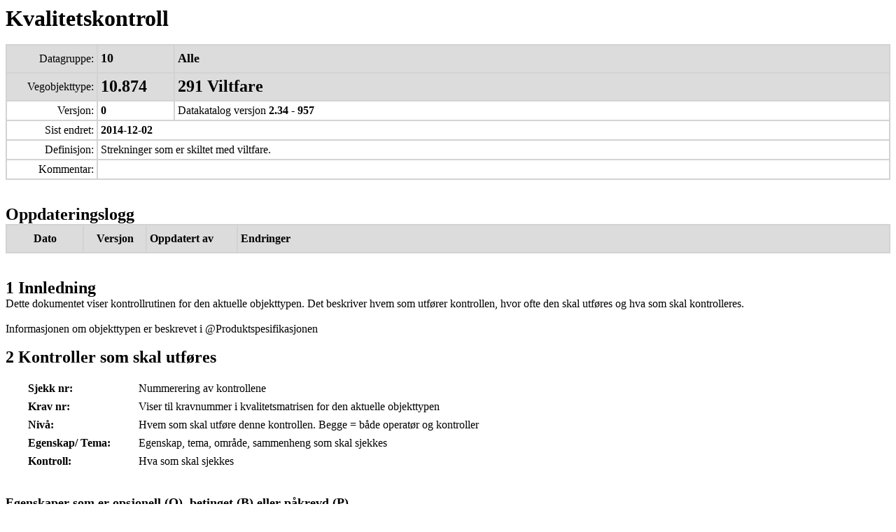

--- FILE ---
content_type: text/html
request_url: https://tfprod1.sintef.no/datakatalog/eksport/kvalitetskontroll-2.34/291.htm
body_size: 21680
content:
<html>
<head><title>Kvalitetskontroll i Statens vegvesen</title><meta http-equiv="Content-Type"content="text/html; charset=UTF-8"><meta name="description" content="Kvalitetskontroll i Statens vegvesen. Kan ikke brukes til kommersielle form&aring;l. Kan ikke distribueres uten godkjennelse fra Statens vegvesen."><meta name="keywords" content="Kvalitetskontroll, prokat, datakatalog, nvdb, vegvesen, vegdatabank"><meta http-equiv="Pragma" CONTENT="no-cache"><meta http-equiv="Cache-control" content="no-cache" ><meta http-equiv="Expires" CONTENT="0"><meta http-equiv="Cache-control" content="max-age=0" ></head></body>
<body style="background-color: rgb(255, 255, 255);">
<font size="+3"><b>Kvalitetskontroll</b></font><br>
<br>
<table cellpadding="4" cellspacing="0" border="1px solid lightgray" style="background-color:#FFFFFF; text-align:left; width:100%; table-layout: fixed;border:1px solid lightgray; "  >
<tbody>
<tr style="background-color: rgb(220, 220, 220); text-align:left;height:40px;"><td style="width:120px; border:1px solid lightgray; text-align:right; ">Datagruppe:</td><td style="width:100px; border:1px solid lightgray; text-align:left;"><b><font size="+1"><b>10</font></b></td><td style="border:1px solid lightgray; text-align:left; width:100%;"><b><font size="+1"><b>Alle</font></b></td></tr>
<tr style="background-color: rgb(220, 220, 220); text-align:left;height:40px;"><td style="width:120px; border:1px solid lightgray; text-align:right; ">Vegobjekttype:</td><td style="width:100px; border:1px solid lightgray; text-align:left;"><b><font size="+2"><b>10.874</font></b></td><td style="border:1px solid lightgray; text-align:left; width:100%;"><b><font size="+2"><b>291 Viltfare</font></b></td></tr>
<tr><td style="width:120px; border:1px solid lightgray; text-align:right; ">Versjon:</td><td style="width:100px; border:1px solid lightgray; text-align:left;"><b>0</b></td><td style="border:1px solid lightgray; text-align:left; width:100%;">Datakatalog versjon <b>2.34 - 957</b></td></tr>
<tr><td style="width:120px; border:1px solid lightgray; text-align:right;">Sist endret:</td><td colspan="2" style="border:1px solid lightgray; text-align:left;"><b>2014-12-02</td></tr>
<tr><td style="border:1px solid lightgray; text-align:right;">Definisjon:</td><td colspan="2" style="border:1px solid lightgray; text-align:left;">Strekninger som er skiltet med viltfare. </td></tr>
<tr><td style="border:1px solid lightgray; text-align:right;">Kommentar: </td><td colspan="2" style="border:1px solid lightgray; text-align:left;"><br></td></tr>
</tbody>
</table>
<br>
<br>
<font size="+2"><b>Oppdateringslogg</b></font><br>
<font size="+0"><table cellpadding="4" cellspacing="0" border="1px solid lightgray" style="background-color:#FFFFFF; text-align:left; width:100%; table-layout: fixed;border:1px solid lightgray; "  >
<tbody>
<tr style="background-color: rgb(220, 220, 220); text-align:left;height:40px;"><td style="border:1px solid lightgray; text-align:center;width:100px;"><b>Dato</b></td><td style="border:1px solid lightgray; text-align:center; width:80px;"><b>Versjon</b></td><td style="border:1px solid lightgray; text-align:left;width:120px;"><b>Oppdatert av</b></td><td style="border:1px solid lightgray; text-align:left;"><b>Endringer</b></td></tr></tbody></table>
<br>
<br>
<font size="+2"><b>1 Innledning</b></font><br>
Dette dokumentet viser kontrollrutinen for den aktuelle objekttypen. Det beskriver hvem som utfører kontrollen, hvor ofte den skal utføres og hva som skal kontrolleres.<br><br>Informasjonen om objekttypen er beskrevet i @Produktspesifikasjonen<br>
<br>
<font size="+2"><b>2 Kontroller som skal utføres</b></font><br>
<br>
<font size="+0"><table cellpadding="4" cellspacing="0" border="0" style="background-color:#FFFFFF; text-align:left; width:100%; table-layout: fixed; "  ><tbody><tr><td style="width:20px;"><br></td><td style="width:150px"><b>Sjekk nr:</b></td><td>Nummerering av kontrollene</td></tr>
<tr><td style="width:20px;"><br></td><td style="width:150px"><b>Krav nr:</b></td><td>Viser til kravnummer i kvalitetsmatrisen for den aktuelle objekttypen</td></tr>
<tr><td style="width:20px;"><br></td><td style="width:150px"><b>Nivå:</b></td><td>Hvem som skal utføre denne kontrollen. Begge = både operatør og kontroller</td></tr>
<tr><td style="width:20px;"><br></td><td style="width:150px"><b>Egenskap/ Tema:</b></td><td>Egenskap, tema, område, sammenheng som skal sjekkes</td></tr>
<tr><td style="width:20px;"><br></td><td style="width:150px"><b>Kontroll:</b></td><td>Hva som skal sjekkes</td></tr>
</tbody></table>
<br>
<br>
<font size="+1"><b>Egenskaper som er opsjonell (O), betinget (B) eller påkrevd (P)</b></font><br>
<table cellpadding="4" cellspacing="0" border="0" style="background-color:#FFFFFF; text-align:left; width:100%; table-layout: fixed; "  ><tbody>
</tbody></table>
<br>
<br>
<font size="+1"><b>Kontroller</b></font><br>
<font size="+0"><table cellpadding="4" cellspacing="0" border="1px solid lightgray" style="background-color:#FFFFFF; text-align:left; width:100%; table-layout: fixed;border:1px solid lightgray; "  >
<tr style="background-color: rgb(220, 220, 220);text-align:left;height:50px; width:100%;"><td style="border:1px solid lightgray; width:60px;"><b>Sjekk nr</b></td><td style="border:1px solid lightgray; width:60px;"><b>Krav nr</b></td><td style="border:1px solid lightgray; width:60px;"><b>Bskr</b></td><td style="border:1px solid lightgray; width:80px;"><b>Nivå</b></td><td style="border:1px solid lightgray; width:80px;"><b>Frekvens</b></td><td style="border:1px solid lightgray; width:100px;"><b>Egenskap/ Tema</b></td><td style="border:1px solid lightgray; width:200px;"><b>Kontroll</b></td><td style="border:1px solid lightgray; width:140px;"><b>Resultat</td></tr></tbody></table><br>
<br>
<font size="+2"><b>3 Regler og Kvalitetskrav</b></font><br>
<br>
<font size="+0">Kravmatrisen viser de forskjellige krav som stilles til kvalitet på de data som ligger i NVDB for den eller de objekttyper som er behandlet i dette dokumentet. Kravene går på:<br>
<b>Aktualitet</b> = tidsfrist for oppdatering i NVDB i forhold til når fysisk objekt er driftsatt<br>
<b>Fullstendighet</b> = krav til hvor komplett innlegging av objekt eller egenskap skal være<br>
<b>Konsistens</b> = krav til sammenheng mellom objekter av samme eller forskjellig datatype<br>
<br>
Kvalitetskravklasser:<br>
1 = Europa- og riksveger<br>
2 = Fylkesveger<br>
3 = Kommunale veger<br>
4 = Private veger og skogsbilveger<br>
<br>
Kravene under er gitt i henhold til ny datamodell, og viser <u>maksimalt tillatt avvik</u><br>
<br>
<table cellpadding="4" cellspacing="0" border="1px solid lightgray" style="background-color:#FFFFFF; text-align:left; width:100%; table-layout: fixed;border:1px solid lightgray; "  ><tbody>
<tr style="background-color: rgb(220, 220, 220); text-align: left; width: 100%; height: 40px;"><td rowspan="2" style="border:1px solid lightgray; text-align:center;width:55px;"><b>Krav nr</b></td><td rowspan="2" style="border:1px solid lightgray; text-align:left;width:120px;"><b>Kvalitets- element</b></td><td rowspan="2" style="border:1px solid lightgray; text-align:left;width:120px;"><b>Kvalitetsmål</b></td><td rowspan="2" style="border:1px solid lightgray; text-align:left;width:85px;"><b>Rel.vegob type</b></td><td rowspan="2" style="border:1px solid lightgray; text-align:left;width:110px;"><b> Egenskap type</b></td><td rowspan="2" style="border:1px solid lightgray; text-align:left;"><b>Beskrivelse</b></td><td colspan="4" style="border:1px solid lightgray; text-align:center;width:190px;"><b>Kvalitetsklasse</b></td></tr><font size="+0">
<tr style="background-color: rgb(220, 220, 220);"><td style="border:1px solid lightgray; text-align:center;"><b>1</b></td><td style="border:1px solid lightgray; text-align:center;"><b>2</b></td><td style="border:1px solid lightgray; text-align:center;"><b>3</b></td><td style="border:1px solid lightgray; text-align:center;"><b>4</b></td></tr>
<tr><td style="border:1px solid lightgray; text-align:center;">968</td><td style="border:1px solid lightgray; text-align:left;">Fullstendighet, manglende data</td><td style="border:1px solid lightgray; text-align:left;">Andel manglende data</td><td style="border:1px solid lightgray; text-align:left;"><br></td><td style="border:1px solid lightgray; text-align:left;">0</td><td style="border:1px solid lightgray; text-align:left;">Alle Voll skal være registrert</td><td style="border:1px solid lightgray; text-align:center;">0 %</td><td style="border:1px solid lightgray; text-align:center;">0 %</td><td style="border:1px solid lightgray; text-align:center;"><br></td><td style="border:1px solid lightgray; text-align:center;"><br></td></tr>
<tr><td style="border:1px solid lightgray; text-align:center;">984</td><td style="border:1px solid lightgray; text-align:left;">Aktualitet</td><td style="border:1px solid lightgray; text-align:left;">Tidsperiode, forsinkelse</td><td style="border:1px solid lightgray; text-align:left;"><br></td><td style="border:1px solid lightgray; text-align:left;">0</td><td style="border:1px solid lightgray; text-align:left;">Voll skal være inne i NVDB innen angitt frist</td><td style="border:1px solid lightgray; text-align:center;">90 dager</td><td style="border:1px solid lightgray; text-align:center;">90 dager</td><td style="border:1px solid lightgray; text-align:center;"><br></td><td style="border:1px solid lightgray; text-align:center;"><br></td></tr>
<tr><td style="border:1px solid lightgray; text-align:center;">976</td><td style="border:1px solid lightgray; text-align:left;">Absolutt stedfestings-nøyaktighet</td><td style="border:1px solid lightgray; text-align:left;">Middelverdi av feil i stedfestings-nøyaktighet</td><td style="border:1px solid lightgray; text-align:left;"><br></td><td style="border:1px solid lightgray; text-align:left;">Geometri, linje</td><td style="border:1px solid lightgray; text-align:left;">Avvik i posisjon skal være innenfor gitt verdi</td><td style="border:1px solid lightgray; text-align:center;">1 m</td><td style="border:1px solid lightgray; text-align:center;">1 m</td><td style="border:1px solid lightgray; text-align:center;"><br></td><td style="border:1px solid lightgray; text-align:center;"><br></td></tr>
<tr><td style="border:1px solid lightgray; text-align:center;">975</td><td style="border:1px solid lightgray; text-align:left;">Fullstendighet, manglende data</td><td style="border:1px solid lightgray; text-align:left;">Andel manglende data</td><td style="border:1px solid lightgray; text-align:left;"><br></td><td style="border:1px solid lightgray; text-align:left;">Geometri, linje</td><td style="border:1px solid lightgray; text-align:left;">Geometri, linje skal være angitt på alle objekter</td><td style="border:1px solid lightgray; text-align:center;">0 %</td><td style="border:1px solid lightgray; text-align:center;">0 %</td><td style="border:1px solid lightgray; text-align:center;"><br></td><td style="border:1px solid lightgray; text-align:center;"><br></td></tr>
<tr><td style="border:1px solid lightgray; text-align:center;">972</td><td style="border:1px solid lightgray; text-align:left;">Fullstendighet, manglende data</td><td style="border:1px solid lightgray; text-align:left;">Andel manglende data</td><td style="border:1px solid lightgray; text-align:left;"><br></td><td style="border:1px solid lightgray; text-align:left;">Bredde fot</td><td style="border:1px solid lightgray; text-align:left;">Bredde fot skal være angitt på alle objekter</td><td style="border:1px solid lightgray; text-align:center;">0 %</td><td style="border:1px solid lightgray; text-align:center;">0 %</td><td style="border:1px solid lightgray; text-align:center;"><br></td><td style="border:1px solid lightgray; text-align:center;"><br></td></tr>
<tr><td style="border:1px solid lightgray; text-align:center;">973</td><td style="border:1px solid lightgray; text-align:left;">Fullstendighet, manglende data</td><td style="border:1px solid lightgray; text-align:left;">Andel manglende data</td><td style="border:1px solid lightgray; text-align:left;"><br></td><td style="border:1px solid lightgray; text-align:left;">Bredde krone</td><td style="border:1px solid lightgray; text-align:left;">Bredde krone skal være angitt på alle objekter</td><td style="border:1px solid lightgray; text-align:center;">0 %</td><td style="border:1px solid lightgray; text-align:center;">0 %</td><td style="border:1px solid lightgray; text-align:center;"><br></td><td style="border:1px solid lightgray; text-align:center;"><br></td></tr>
<tr><td style="border:1px solid lightgray; text-align:center;">969</td><td style="border:1px solid lightgray; text-align:left;">Fullstendighet, manglende data</td><td style="border:1px solid lightgray; text-align:left;">Andel manglende data</td><td style="border:1px solid lightgray; text-align:left;"><br></td><td style="border:1px solid lightgray; text-align:left;">Bruksområde</td><td style="border:1px solid lightgray; text-align:left;">Bruksområde skal være angitt på alle objekter</td><td style="border:1px solid lightgray; text-align:center;">0 %</td><td style="border:1px solid lightgray; text-align:center;">0 %</td><td style="border:1px solid lightgray; text-align:center;"><br></td><td style="border:1px solid lightgray; text-align:center;"><br></td></tr>
<tr><td style="border:1px solid lightgray; text-align:center;">983</td><td style="border:1px solid lightgray; text-align:left;">Fullstendighet, manglende data</td><td style="border:1px solid lightgray; text-align:left;">Andel manglende data</td><td style="border:1px solid lightgray; text-align:left;"><br></td><td style="border:1px solid lightgray; text-align:left;">Etableringsår</td><td style="border:1px solid lightgray; text-align:left;">Byggeår skal være angitt på alle objekter</td><td style="border:1px solid lightgray; text-align:center;">0 %</td><td style="border:1px solid lightgray; text-align:center;">0 %</td><td style="border:1px solid lightgray; text-align:center;"><br></td><td style="border:1px solid lightgray; text-align:center;"><br></td></tr>
<tr><td style="border:1px solid lightgray; text-align:center;">971</td><td style="border:1px solid lightgray; text-align:left;">Fullstendighet, manglende data</td><td style="border:1px solid lightgray; text-align:left;">Andel manglende data</td><td style="border:1px solid lightgray; text-align:left;"><br></td><td style="border:1px solid lightgray; text-align:left;">Høyde, gjennomsnitt</td><td style="border:1px solid lightgray; text-align:left;">Høyde, gjsn skal være angitt på alle objekter</td><td style="border:1px solid lightgray; text-align:center;">0 %</td><td style="border:1px solid lightgray; text-align:center;">0 %</td><td style="border:1px solid lightgray; text-align:center;"><br></td><td style="border:1px solid lightgray; text-align:center;"><br></td></tr>
<tr><td style="border:1px solid lightgray; text-align:center;">974</td><td style="border:1px solid lightgray; text-align:left;">Fullstendighet, manglende data</td><td style="border:1px solid lightgray; text-align:left;">Andel manglende data</td><td style="border:1px solid lightgray; text-align:left;"><br></td><td style="border:1px solid lightgray; text-align:left;">Lengde</td><td style="border:1px solid lightgray; text-align:left;">Lengde skal være angitt på alle objekter</td><td style="border:1px solid lightgray; text-align:center;">0 %</td><td style="border:1px solid lightgray; text-align:center;">0 %</td><td style="border:1px solid lightgray; text-align:center;"><br></td><td style="border:1px solid lightgray; text-align:center;"><br></td></tr>
<tr><td style="border:1px solid lightgray; text-align:center;">982</td><td style="border:1px solid lightgray; text-align:left;">Fullstendighet, manglende data</td><td style="border:1px solid lightgray; text-align:left;">Andel manglende data</td><td style="border:1px solid lightgray; text-align:left;"><br></td><td style="border:1px solid lightgray; text-align:left;">Adkomst</td><td style="border:1px solid lightgray; text-align:left;">Adkomst skal være angitt på alle objekter</td><td style="border:1px solid lightgray; text-align:center;">0 %</td><td style="border:1px solid lightgray; text-align:center;">0 %</td><td style="border:1px solid lightgray; text-align:center;"><br></td><td style="border:1px solid lightgray; text-align:center;"><br></td></tr>
<tr><td style="border:1px solid lightgray; text-align:center;">977</td><td style="border:1px solid lightgray; text-align:left;">Fullstendighet, manglende data</td><td style="border:1px solid lightgray; text-align:left;">Andel manglende data</td><td style="border:1px solid lightgray; text-align:left;"><br></td><td style="border:1px solid lightgray; text-align:left;">Vedlikeholds-ansvarlig</td><td style="border:1px solid lightgray; text-align:left;">Vedlikeholdsansvarlig skal være angitt  når vedlikeholdsansvarlig ikke er Statens vegvesen</td><td style="border:1px solid lightgray; text-align:center;">0 %</td><td style="border:1px solid lightgray; text-align:center;">0 %</td><td style="border:1px solid lightgray; text-align:center;"><br></td><td style="border:1px solid lightgray; text-align:center;"><br></td></tr>
<tr><td style="border:1px solid lightgray; text-align:center;">970</td><td style="border:1px solid lightgray; text-align:left;">Fullstendighet, manglende data</td><td style="border:1px solid lightgray; text-align:left;">Andel manglende data</td><td style="border:1px solid lightgray; text-align:left;"><br></td><td style="border:1px solid lightgray; text-align:left;">Materialtype</td><td style="border:1px solid lightgray; text-align:left;">Materialtype skal være angitt  for skredsikringsvoller.</td><td style="border:1px solid lightgray; text-align:center;">0 %</td><td style="border:1px solid lightgray; text-align:center;">0 %</td><td style="border:1px solid lightgray; text-align:center;"><br></td><td style="border:1px solid lightgray; text-align:center;"><br></td></tr>
<tr><td style="border:1px solid lightgray; text-align:center;">978</td><td style="border:1px solid lightgray; text-align:left;">Fullstendighet, manglende data</td><td style="border:1px solid lightgray; text-align:left;">Andel manglende data</td><td style="border:1px solid lightgray; text-align:left;"><br></td><td style="border:1px solid lightgray; text-align:left;">Eier</td><td style="border:1px solid lightgray; text-align:left;">Eier skal være angitt  når eier avviker fra vegeier.</td><td style="border:1px solid lightgray; text-align:center;">0 %</td><td style="border:1px solid lightgray; text-align:center;">0 %</td><td style="border:1px solid lightgray; text-align:center;"><br></td><td style="border:1px solid lightgray; text-align:center;"><br></td></tr>
<tr><td style="border:1px solid lightgray; text-align:center;">979</td><td style="border:1px solid lightgray; text-align:left;">Fullstendighet, manglende data</td><td style="border:1px solid lightgray; text-align:left;">Andel manglende data</td><td style="border:1px solid lightgray; text-align:left;"><br></td><td style="border:1px solid lightgray; text-align:left;">Høyde, maks</td><td style="border:1px solid lightgray; text-align:left;">Høyde, maks skal være angitt  for skredsikringsvoller.</td><td style="border:1px solid lightgray; text-align:center;">0 %</td><td style="border:1px solid lightgray; text-align:center;">0 %</td><td style="border:1px solid lightgray; text-align:center;"><br></td><td style="border:1px solid lightgray; text-align:center;"><br></td></tr>
<tr><td style="border:1px solid lightgray; text-align:center;">980</td><td style="border:1px solid lightgray; text-align:left;">Fullstendighet, manglende data</td><td style="border:1px solid lightgray; text-align:left;">Andel manglende data</td><td style="border:1px solid lightgray; text-align:left;"><br></td><td style="border:1px solid lightgray; text-align:left;">Helning, gjennomsnitt</td><td style="border:1px solid lightgray; text-align:left;">Helning, gjsn skal være angitt  for skredsikringsvoller. Måles i felt med hellingsmåler.</td><td style="border:1px solid lightgray; text-align:center;">0 %</td><td style="border:1px solid lightgray; text-align:center;">0 %</td><td style="border:1px solid lightgray; text-align:center;"><br></td><td style="border:1px solid lightgray; text-align:center;"><br></td></tr>
<tr><td style="border:1px solid lightgray; text-align:center;">981</td><td style="border:1px solid lightgray; text-align:left;">Fullstendighet, manglende data</td><td style="border:1px solid lightgray; text-align:left;">Andel manglende data</td><td style="border:1px solid lightgray; text-align:left;"><br></td><td style="border:1px solid lightgray; text-align:left;">Helning, maks</td><td style="border:1px solid lightgray; text-align:left;">Helning, maks skal være angitt  for skredsikringsvoller. Måles i felt med hellingsmåler.</td><td style="border:1px solid lightgray; text-align:center;">0 %</td><td style="border:1px solid lightgray; text-align:center;">0 %</td><td style="border:1px solid lightgray; text-align:center;"><br></td><td style="border:1px solid lightgray; text-align:center;"><br></td></tr>
</tbody></table>
<br>
<br>
<font size="+2"><b>4 Beskrivelse av kontroller</b></font><br>
<br>
<font size="+1"><b>Verktøy for kontroll - NVDB 123</b></font><br>
Programmet NVDB 123 kan benyttes for å kontrollere at påkrevde egenskaper er gitt. Brukerveiledning for NVDB 123 ligger tilgjengelig i programmet, under Hjelp-fanen<br>
<br>
</body>
</html>
